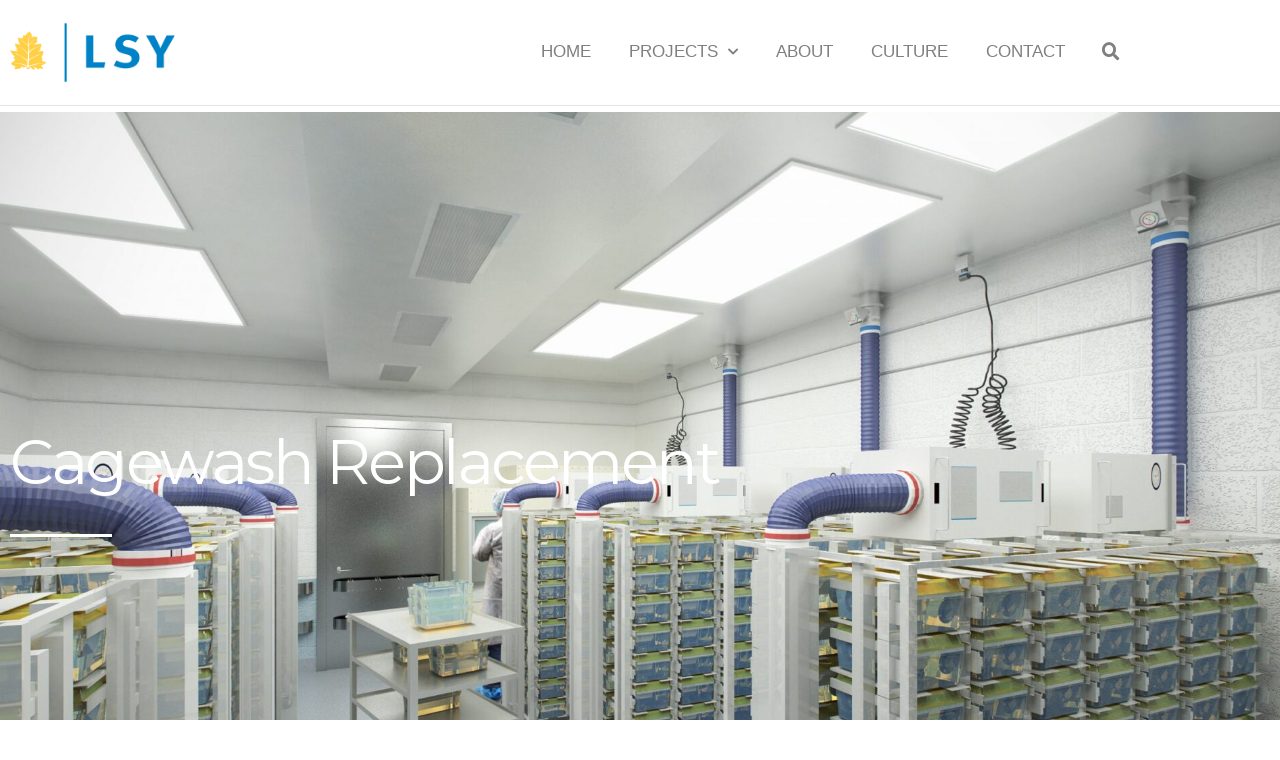

--- FILE ---
content_type: text/css
request_url: https://lsyarchitects.com/wp-content/uploads/elementor/css/post-6.css?ver=1769742548
body_size: 284
content:
.elementor-kit-6{--e-global-color-primary:#037BBE;--e-global-color-secondary:#54595F;--e-global-color-text:#000000;--e-global-color-accent:#FECB47;--e-global-color-89b2735:#7F7F7F;--e-global-color-0a68753:#037BBE;--e-global-color-5d7e5ce:#E5E5E5;--e-global-color-e6a3847:#B2B2B2;--e-global-typography-primary-font-family:"Montserrat";--e-global-typography-primary-font-weight:600;--e-global-typography-secondary-font-family:"Montserrat";--e-global-typography-secondary-font-weight:400;--e-global-typography-text-font-family:"Roboto";--e-global-typography-text-font-weight:400;--e-global-typography-accent-font-family:"Roboto";--e-global-typography-accent-font-weight:500;color:#363636;font-family:"Montserrat", Sans-serif;font-size:17px;font-weight:400;line-height:1.7em;letter-spacing:0px;}.elementor-kit-6 e-page-transition{background-color:#FFBC7D;}.elementor-kit-6 a{color:#037BBE;font-weight:600;}.elementor-kit-6 a:hover{color:#000000;font-weight:600;}.elementor-kit-6 h1{color:#FFFFFF;font-family:"Montserrat", Sans-serif;font-size:68px;font-weight:400;text-transform:uppercase;line-height:1.4em;letter-spacing:-0.6px;}.elementor-kit-6 h2{color:var( --e-global-color-primary );font-size:54px;font-weight:normal;line-height:1.5em;letter-spacing:-0.5px;}.elementor-kit-6 h3{color:var( --e-global-color-text );font-size:34px;font-weight:400;line-height:1.5em;letter-spacing:-0.3px;}.elementor-kit-6 h4{color:#FFFFFF;font-family:"Montserrat", Sans-serif;font-size:70px;font-weight:300;line-height:1.5em;}.elementor-section.elementor-section-boxed > .elementor-container{max-width:1140px;}.e-con{--container-max-width:1140px;}.elementor-widget:not(:last-child){margin-block-end:20px;}.elementor-element{--widgets-spacing:20px 20px;--widgets-spacing-row:20px;--widgets-spacing-column:20px;}{}h1.entry-title{display:var(--page-title-display);}.elementor-lightbox{background-color:#303030DB;}@media(max-width:1024px){.elementor-kit-6 h2{line-height:1.2em;}.elementor-section.elementor-section-boxed > .elementor-container{max-width:1024px;}.e-con{--container-max-width:1024px;}}@media(max-width:767px){.elementor-kit-6 h3{line-height:1em;}.elementor-section.elementor-section-boxed > .elementor-container{max-width:767px;}.e-con{--container-max-width:767px;}}

--- FILE ---
content_type: text/css
request_url: https://lsyarchitects.com/wp-content/uploads/elementor/css/post-31.css?ver=1769742548
body_size: 1740
content:
.elementor-31 .elementor-element.elementor-element-34aa8ae:not(.elementor-motion-effects-element-type-background), .elementor-31 .elementor-element.elementor-element-34aa8ae > .elementor-motion-effects-container > .elementor-motion-effects-layer{background-color:#FFFFFF;}.elementor-31 .elementor-element.elementor-element-34aa8ae > .elementor-container{min-height:95px;}.elementor-31 .elementor-element.elementor-element-34aa8ae{border-style:solid;border-width:0px 0px 1px 0px;border-color:var( --e-global-color-5d7e5ce );transition:background 0.3s, border 0.3s, border-radius 0.3s, box-shadow 0.3s;padding:5px 0px 5px 0px;}.elementor-31 .elementor-element.elementor-element-34aa8ae > .elementor-background-overlay{transition:background 0.3s, border-radius 0.3s, opacity 0.3s;}.elementor-31 .elementor-element.elementor-element-b23d1a7 > .elementor-widget-container{padding:2px 0px 2px 0px;}.elementor-31 .elementor-element.elementor-element-b23d1a7{text-align:start;}.elementor-31 .elementor-element.elementor-element-b23d1a7 img{width:165px;}.elementor-bc-flex-widget .elementor-31 .elementor-element.elementor-element-d786933.elementor-column .elementor-widget-wrap{align-items:center;}.elementor-31 .elementor-element.elementor-element-d786933.elementor-column.elementor-element[data-element_type="column"] > .elementor-widget-wrap.elementor-element-populated{align-content:center;align-items:center;}.elementor-31 .elementor-element.elementor-element-d786933 > .elementor-element-populated{padding:0px 15px 0px 0px;}.elementor-31 .elementor-element.elementor-element-a1ca6be{width:var( --container-widget-width, 118.33% );max-width:118.33%;--container-widget-width:118.33%;--container-widget-flex-grow:0;--e-nav-menu-horizontal-menu-item-margin:calc( 24px / 2 );--nav-menu-icon-size:15px;}.elementor-31 .elementor-element.elementor-element-a1ca6be > .elementor-widget-container{margin:-2px 0px 0px 0px;padding:0px 0px 0px 0px;}.elementor-31 .elementor-element.elementor-element-a1ca6be .elementor-menu-toggle{margin-left:auto;background-color:#FFFFFF;}.elementor-31 .elementor-element.elementor-element-a1ca6be .elementor-nav-menu .elementor-item{font-family:"Montserrat", Sans-serif;font-size:17px;font-weight:500;text-transform:uppercase;}.elementor-31 .elementor-element.elementor-element-a1ca6be .elementor-nav-menu--main .elementor-item{color:var( --e-global-color-89b2735 );fill:var( --e-global-color-89b2735 );padding-left:7px;padding-right:7px;padding-top:16px;padding-bottom:16px;}.elementor-31 .elementor-element.elementor-element-a1ca6be .elementor-nav-menu--main .elementor-item:hover,
					.elementor-31 .elementor-element.elementor-element-a1ca6be .elementor-nav-menu--main .elementor-item.elementor-item-active,
					.elementor-31 .elementor-element.elementor-element-a1ca6be .elementor-nav-menu--main .elementor-item.highlighted,
					.elementor-31 .elementor-element.elementor-element-a1ca6be .elementor-nav-menu--main .elementor-item:focus{color:#037BBE;fill:#037BBE;}.elementor-31 .elementor-element.elementor-element-a1ca6be .elementor-nav-menu--main:not(.e--pointer-framed) .elementor-item:before,
					.elementor-31 .elementor-element.elementor-element-a1ca6be .elementor-nav-menu--main:not(.e--pointer-framed) .elementor-item:after{background-color:var( --e-global-color-0a68753 );}.elementor-31 .elementor-element.elementor-element-a1ca6be .e--pointer-framed .elementor-item:before,
					.elementor-31 .elementor-element.elementor-element-a1ca6be .e--pointer-framed .elementor-item:after{border-color:var( --e-global-color-0a68753 );}.elementor-31 .elementor-element.elementor-element-a1ca6be .e--pointer-framed .elementor-item:before{border-width:2px;}.elementor-31 .elementor-element.elementor-element-a1ca6be .e--pointer-framed.e--animation-draw .elementor-item:before{border-width:0 0 2px 2px;}.elementor-31 .elementor-element.elementor-element-a1ca6be .e--pointer-framed.e--animation-draw .elementor-item:after{border-width:2px 2px 0 0;}.elementor-31 .elementor-element.elementor-element-a1ca6be .e--pointer-framed.e--animation-corners .elementor-item:before{border-width:2px 0 0 2px;}.elementor-31 .elementor-element.elementor-element-a1ca6be .e--pointer-framed.e--animation-corners .elementor-item:after{border-width:0 2px 2px 0;}.elementor-31 .elementor-element.elementor-element-a1ca6be .e--pointer-underline .elementor-item:after,
					 .elementor-31 .elementor-element.elementor-element-a1ca6be .e--pointer-overline .elementor-item:before,
					 .elementor-31 .elementor-element.elementor-element-a1ca6be .e--pointer-double-line .elementor-item:before,
					 .elementor-31 .elementor-element.elementor-element-a1ca6be .e--pointer-double-line .elementor-item:after{height:2px;}.elementor-31 .elementor-element.elementor-element-a1ca6be .elementor-nav-menu--main:not(.elementor-nav-menu--layout-horizontal) .elementor-nav-menu > li:not(:last-child){margin-bottom:24px;}.elementor-31 .elementor-element.elementor-element-a1ca6be .elementor-nav-menu--dropdown a, .elementor-31 .elementor-element.elementor-element-a1ca6be .elementor-menu-toggle{color:#FFFFFF;fill:#FFFFFF;}.elementor-31 .elementor-element.elementor-element-a1ca6be .elementor-nav-menu--dropdown{background-color:var( --e-global-color-primary );border-style:none;border-radius:0px 0px 0px 0px;}.elementor-31 .elementor-element.elementor-element-a1ca6be .elementor-nav-menu--dropdown a:hover,
					.elementor-31 .elementor-element.elementor-element-a1ca6be .elementor-nav-menu--dropdown a:focus,
					.elementor-31 .elementor-element.elementor-element-a1ca6be .elementor-nav-menu--dropdown a.elementor-item-active,
					.elementor-31 .elementor-element.elementor-element-a1ca6be .elementor-nav-menu--dropdown a.highlighted,
					.elementor-31 .elementor-element.elementor-element-a1ca6be .elementor-menu-toggle:hover,
					.elementor-31 .elementor-element.elementor-element-a1ca6be .elementor-menu-toggle:focus{color:var( --e-global-color-primary );}.elementor-31 .elementor-element.elementor-element-a1ca6be .elementor-nav-menu--dropdown a:hover,
					.elementor-31 .elementor-element.elementor-element-a1ca6be .elementor-nav-menu--dropdown a:focus,
					.elementor-31 .elementor-element.elementor-element-a1ca6be .elementor-nav-menu--dropdown a.elementor-item-active,
					.elementor-31 .elementor-element.elementor-element-a1ca6be .elementor-nav-menu--dropdown a.highlighted{background-color:#E9E9E9;}.elementor-31 .elementor-element.elementor-element-a1ca6be .elementor-nav-menu--dropdown .elementor-item, .elementor-31 .elementor-element.elementor-element-a1ca6be .elementor-nav-menu--dropdown  .elementor-sub-item{font-size:15px;font-weight:500;letter-spacing:-0.1px;}.elementor-31 .elementor-element.elementor-element-a1ca6be .elementor-nav-menu--dropdown li:first-child a{border-top-left-radius:0px;border-top-right-radius:0px;}.elementor-31 .elementor-element.elementor-element-a1ca6be .elementor-nav-menu--dropdown li:last-child a{border-bottom-right-radius:0px;border-bottom-left-radius:0px;}.elementor-31 .elementor-element.elementor-element-a1ca6be .elementor-nav-menu--dropdown a{padding-left:6px;padding-right:6px;padding-top:5px;padding-bottom:5px;}.elementor-31 .elementor-element.elementor-element-a1ca6be .elementor-nav-menu--main > .elementor-nav-menu > li > .elementor-nav-menu--dropdown, .elementor-31 .elementor-element.elementor-element-a1ca6be .elementor-nav-menu__container.elementor-nav-menu--dropdown{margin-top:-2px !important;}.elementor-31 .elementor-element.elementor-element-a1ca6be div.elementor-menu-toggle{color:var( --e-global-color-primary );}.elementor-31 .elementor-element.elementor-element-a1ca6be div.elementor-menu-toggle svg{fill:var( --e-global-color-primary );}.elementor-31 .elementor-element.elementor-element-a1ca6be div.elementor-menu-toggle:hover, .elementor-31 .elementor-element.elementor-element-a1ca6be div.elementor-menu-toggle:focus{color:var( --e-global-color-primary );}.elementor-31 .elementor-element.elementor-element-a1ca6be div.elementor-menu-toggle:hover svg, .elementor-31 .elementor-element.elementor-element-a1ca6be div.elementor-menu-toggle:focus svg{fill:var( --e-global-color-primary );}.elementor-31 .elementor-element.elementor-element-a1ca6be .elementor-menu-toggle:hover, .elementor-31 .elementor-element.elementor-element-a1ca6be .elementor-menu-toggle:focus{background-color:#FFFFFF;}.elementor-bc-flex-widget .elementor-31 .elementor-element.elementor-element-8251f4a.elementor-column .elementor-widget-wrap{align-items:center;}.elementor-31 .elementor-element.elementor-element-8251f4a.elementor-column.elementor-element[data-element_type="column"] > .elementor-widget-wrap.elementor-element-populated{align-content:center;align-items:center;}.elementor-31 .elementor-element.elementor-element-8251f4a > .elementor-element-populated{padding:5px 5px 5px 5px;}.elementor-31 .elementor-element.elementor-element-456be29 > .elementor-widget-container{margin:-4px 0px 0px 0px;}.elementor-31 .elementor-element.elementor-element-456be29 .elementor-search-form{text-align:end;}.elementor-31 .elementor-element.elementor-element-456be29 .elementor-search-form__toggle{--e-search-form-toggle-size:32px;--e-search-form-toggle-color:var( --e-global-color-89b2735 );--e-search-form-toggle-background-color:#02010100;}.elementor-31 .elementor-element.elementor-element-456be29.elementor-search-form--skin-full_screen .elementor-search-form__container{background-color:#037BBEDE;}.elementor-31 .elementor-element.elementor-element-456be29 input[type="search"].elementor-search-form__input{font-family:"Montserrat", Sans-serif;font-size:40px;font-weight:300;}.elementor-31 .elementor-element.elementor-element-456be29 .elementor-search-form__input,
					.elementor-31 .elementor-element.elementor-element-456be29 .elementor-search-form__icon,
					.elementor-31 .elementor-element.elementor-element-456be29 .elementor-lightbox .dialog-lightbox-close-button,
					.elementor-31 .elementor-element.elementor-element-456be29 .elementor-lightbox .dialog-lightbox-close-button:hover,
					.elementor-31 .elementor-element.elementor-element-456be29.elementor-search-form--skin-full_screen input[type="search"].elementor-search-form__input{color:#FFFFFF;fill:#FFFFFF;}.elementor-31 .elementor-element.elementor-element-456be29:not(.elementor-search-form--skin-full_screen) .elementor-search-form__container{border-radius:0px;}.elementor-31 .elementor-element.elementor-element-456be29.elementor-search-form--skin-full_screen input[type="search"].elementor-search-form__input{border-radius:0px;}.elementor-theme-builder-content-area{height:400px;}.elementor-location-header:before, .elementor-location-footer:before{content:"";display:table;clear:both;}@media(max-width:1024px){.elementor-31 .elementor-element.elementor-element-34aa8ae{padding:0px 0px 0px 0px;}.elementor-bc-flex-widget .elementor-31 .elementor-element.elementor-element-d786933.elementor-column .elementor-widget-wrap{align-items:center;}.elementor-31 .elementor-element.elementor-element-d786933.elementor-column.elementor-element[data-element_type="column"] > .elementor-widget-wrap.elementor-element-populated{align-content:center;align-items:center;}.elementor-31 .elementor-element.elementor-element-d786933 > .elementor-element-populated{padding:0px 0px 0px 0px;}.elementor-31 .elementor-element.elementor-element-a1ca6be .elementor-nav-menu .elementor-item{letter-spacing:-0.5px;}.elementor-31 .elementor-element.elementor-element-a1ca6be .elementor-nav-menu--main .elementor-item{padding-left:0px;padding-right:0px;}.elementor-31 .elementor-element.elementor-element-a1ca6be .elementor-nav-menu--dropdown a{padding-top:3px;padding-bottom:3px;}.elementor-31 .elementor-element.elementor-element-8251f4a > .elementor-element-populated{padding:0px 7px 0px 0px;}}@media(max-width:767px){.elementor-31 .elementor-element.elementor-element-34aa8ae > .elementor-container{min-height:75px;}.elementor-31 .elementor-element.elementor-element-34aa8ae{margin-top:0px;margin-bottom:0px;}.elementor-31 .elementor-element.elementor-element-a2dc11a{width:50%;}.elementor-31 .elementor-element.elementor-element-b23d1a7 img{width:134px;}.elementor-31 .elementor-element.elementor-element-d786933{width:37%;}.elementor-31 .elementor-element.elementor-element-d786933 > .elementor-element-populated{padding:0px 0px 0px 0px;}.elementor-31 .elementor-element.elementor-element-a1ca6be .elementor-nav-menu--dropdown .elementor-item, .elementor-31 .elementor-element.elementor-element-a1ca6be .elementor-nav-menu--dropdown  .elementor-sub-item{font-size:18px;}.elementor-31 .elementor-element.elementor-element-a1ca6be .elementor-nav-menu--dropdown a{padding-left:10px;padding-right:10px;padding-top:5px;padding-bottom:5px;}.elementor-31 .elementor-element.elementor-element-a1ca6be .elementor-nav-menu--main > .elementor-nav-menu > li > .elementor-nav-menu--dropdown, .elementor-31 .elementor-element.elementor-element-a1ca6be .elementor-nav-menu__container.elementor-nav-menu--dropdown{margin-top:18px !important;}.elementor-31 .elementor-element.elementor-element-a1ca6be{--nav-menu-icon-size:26px;}.elementor-31 .elementor-element.elementor-element-a1ca6be .elementor-menu-toggle{border-width:0px;border-radius:0px;}.elementor-31 .elementor-element.elementor-element-8251f4a{width:12%;}.elementor-31 .elementor-element.elementor-element-456be29 > .elementor-widget-container{margin:-2px 0px 0px 0px;}}@media(min-width:768px){.elementor-31 .elementor-element.elementor-element-a2dc11a{width:20.133%;}.elementor-31 .elementor-element.elementor-element-d786933{width:75.255%;}.elementor-31 .elementor-element.elementor-element-8251f4a{width:3.916%;}}@media(max-width:1024px) and (min-width:768px){.elementor-31 .elementor-element.elementor-element-a2dc11a{width:20%;}.elementor-31 .elementor-element.elementor-element-d786933{width:74%;}.elementor-31 .elementor-element.elementor-element-8251f4a{width:6%;}}/* Start custom CSS for section, class: .elementor-element-34aa8ae */header.sticky-header {
    --header-height: 22px;
    --opacity: 1.00;
    --shrink-me: 2.50;
    --sticky-background-color: #ffffff;
    --transition: .5s ease-in-out;
    transition: background-color var(--transition),
                background-image var(--transition),
                backdrop-filter var(--transition),
                opacity var(--transition);
}
header.sticky-header.elementor-sticky--effects {
    background-color: var(--sticky-background-color) !important;
    background-image: none !important;
    opacity: var(--opacity) !important;
    -webkit-backdrop-filter: blur(10px);
    backdrop-filter: blur(10px);
}
header.sticky-header > .elementor-container {
    transition: min-height var(--transition);
}
header.sticky-header.elementor-sticky--effects > .elementor-container {
    min-height: calc(var(--header-height) * var(--shrink-me))!important;
    height: calc(var(--header-height) * var(--shrink-me));
}
header.sticky-header .elementor-nav-menu .elementor-item {
    transition: padding var(--transition);
}
header.sticky-header.elementor-sticky--effects .elementor-nav-menu .elementor-item {
    padding-bottom: 10px!important;
    padding-top: 10px!important;
}
header.sticky-header > .elementor-container .logo img {
    transition: max-width var(--transition);
}
header.sticky-header.elementor-sticky--effects .logo img {
    max-width: calc(100% * var(--shrink-me));
}/* End custom CSS */

--- FILE ---
content_type: text/css
request_url: https://lsyarchitects.com/wp-content/uploads/elementor/css/post-54.css?ver=1769742548
body_size: 1257
content:
.elementor-54 .elementor-element.elementor-element-6e25fca:not(.elementor-motion-effects-element-type-background), .elementor-54 .elementor-element.elementor-element-6e25fca > .elementor-motion-effects-container > .elementor-motion-effects-layer{background-color:var( --e-global-color-5d7e5ce );}.elementor-54 .elementor-element.elementor-element-6e25fca{transition:background 0.3s, border 0.3s, border-radius 0.3s, box-shadow 0.3s;padding:65px 0px 0px 0px;}.elementor-54 .elementor-element.elementor-element-6e25fca > .elementor-background-overlay{transition:background 0.3s, border-radius 0.3s, opacity 0.3s;}.elementor-54 .elementor-element.elementor-element-8b56139 > .elementor-widget-wrap > .elementor-widget:not(.elementor-widget__width-auto):not(.elementor-widget__width-initial):not(:last-child):not(.elementor-absolute){margin-block-end:20px;}.elementor-54 .elementor-element.elementor-element-8155aa1{font-family:"Montserrat", Sans-serif;font-size:56px;font-weight:300;line-height:40px;letter-spacing:-2.5px;color:var( --e-global-color-0a68753 );}.elementor-54 .elementor-element.elementor-element-834bf43{--divider-border-style:solid;--divider-color:#000;--divider-border-width:2px;}.elementor-54 .elementor-element.elementor-element-834bf43 .elementor-divider-separator{width:104px;}.elementor-54 .elementor-element.elementor-element-834bf43 .elementor-divider{padding-block-start:15px;padding-block-end:15px;}.elementor-54 .elementor-element.elementor-element-e7f7f6b{font-family:"Montserrat", Sans-serif;font-weight:400;}.elementor-54 .elementor-element.elementor-element-5c2397a{--divider-border-style:solid;--divider-color:#FFFFFF;--divider-border-width:1px;}.elementor-54 .elementor-element.elementor-element-5c2397a > .elementor-widget-container{padding:22px 0px 22px 0px;}.elementor-54 .elementor-element.elementor-element-5c2397a .elementor-divider-separator{width:100%;}.elementor-54 .elementor-element.elementor-element-5c2397a .elementor-divider{padding-block-start:15px;padding-block-end:15px;}.elementor-54 .elementor-element.elementor-element-816762a:not(.elementor-motion-effects-element-type-background), .elementor-54 .elementor-element.elementor-element-816762a > .elementor-motion-effects-container > .elementor-motion-effects-layer{background-color:var( --e-global-color-5d7e5ce );}.elementor-54 .elementor-element.elementor-element-816762a{transition:background 0.3s, border 0.3s, border-radius 0.3s, box-shadow 0.3s;padding:0px 0px 35px 0px;}.elementor-54 .elementor-element.elementor-element-816762a > .elementor-background-overlay{transition:background 0.3s, border-radius 0.3s, opacity 0.3s;}.elementor-54 .elementor-element.elementor-element-c635988{text-align:start;}.elementor-54 .elementor-element.elementor-element-c635988 img{width:165px;}.elementor-54 .elementor-element.elementor-element-3e83b92 > .elementor-widget-wrap > .elementor-widget:not(.elementor-widget__width-auto):not(.elementor-widget__width-initial):not(:last-child):not(.elementor-absolute){margin-block-end:29px;}.elementor-54 .elementor-element.elementor-element-1939811 > .elementor-element-populated{margin:0px 0px 0px 0px;--e-column-margin-right:0px;--e-column-margin-left:0px;padding:9px 0px 0px 10px;}.elementor-54 .elementor-element.elementor-element-90b69d9 .elementor-menu-toggle{margin-right:auto;background-color:#02010100;}.elementor-54 .elementor-element.elementor-element-90b69d9 .elementor-nav-menu--main .elementor-item{color:var( --e-global-color-89b2735 );fill:var( --e-global-color-89b2735 );padding-left:0px;padding-right:0px;padding-top:4px;padding-bottom:4px;}.elementor-54 .elementor-element.elementor-element-90b69d9 .elementor-nav-menu--main .elementor-item:hover,
					.elementor-54 .elementor-element.elementor-element-90b69d9 .elementor-nav-menu--main .elementor-item.elementor-item-active,
					.elementor-54 .elementor-element.elementor-element-90b69d9 .elementor-nav-menu--main .elementor-item.highlighted,
					.elementor-54 .elementor-element.elementor-element-90b69d9 .elementor-nav-menu--main .elementor-item:focus{color:var( --e-global-color-primary );fill:var( --e-global-color-primary );}.elementor-54 .elementor-element.elementor-element-90b69d9 .e--pointer-framed .elementor-item:before{border-width:0px;}.elementor-54 .elementor-element.elementor-element-90b69d9 .e--pointer-framed.e--animation-draw .elementor-item:before{border-width:0 0 0px 0px;}.elementor-54 .elementor-element.elementor-element-90b69d9 .e--pointer-framed.e--animation-draw .elementor-item:after{border-width:0px 0px 0 0;}.elementor-54 .elementor-element.elementor-element-90b69d9 .e--pointer-framed.e--animation-corners .elementor-item:before{border-width:0px 0 0 0px;}.elementor-54 .elementor-element.elementor-element-90b69d9 .e--pointer-framed.e--animation-corners .elementor-item:after{border-width:0 0px 0px 0;}.elementor-54 .elementor-element.elementor-element-90b69d9 .e--pointer-underline .elementor-item:after,
					 .elementor-54 .elementor-element.elementor-element-90b69d9 .e--pointer-overline .elementor-item:before,
					 .elementor-54 .elementor-element.elementor-element-90b69d9 .e--pointer-double-line .elementor-item:before,
					 .elementor-54 .elementor-element.elementor-element-90b69d9 .e--pointer-double-line .elementor-item:after{height:0px;}.elementor-54 .elementor-element.elementor-element-90b69d9 .elementor-nav-menu--dropdown a, .elementor-54 .elementor-element.elementor-element-90b69d9 .elementor-menu-toggle{color:#FFFFFF;fill:#FFFFFF;}.elementor-54 .elementor-element.elementor-element-90b69d9 .elementor-nav-menu--dropdown{background-color:var( --e-global-color-primary );}.elementor-54 .elementor-element.elementor-element-90b69d9 .elementor-nav-menu--dropdown a:hover,
					.elementor-54 .elementor-element.elementor-element-90b69d9 .elementor-nav-menu--dropdown a:focus,
					.elementor-54 .elementor-element.elementor-element-90b69d9 .elementor-nav-menu--dropdown a.elementor-item-active,
					.elementor-54 .elementor-element.elementor-element-90b69d9 .elementor-nav-menu--dropdown a.highlighted,
					.elementor-54 .elementor-element.elementor-element-90b69d9 .elementor-menu-toggle:hover,
					.elementor-54 .elementor-element.elementor-element-90b69d9 .elementor-menu-toggle:focus{color:var( --e-global-color-primary );}.elementor-54 .elementor-element.elementor-element-90b69d9 .elementor-nav-menu--dropdown a:hover,
					.elementor-54 .elementor-element.elementor-element-90b69d9 .elementor-nav-menu--dropdown a:focus,
					.elementor-54 .elementor-element.elementor-element-90b69d9 .elementor-nav-menu--dropdown a.elementor-item-active,
					.elementor-54 .elementor-element.elementor-element-90b69d9 .elementor-nav-menu--dropdown a.highlighted{background-color:#FFFFFF;}.elementor-54 .elementor-element.elementor-element-90b69d9 .elementor-nav-menu--dropdown .elementor-item, .elementor-54 .elementor-element.elementor-element-90b69d9 .elementor-nav-menu--dropdown  .elementor-sub-item{font-weight:500;}.elementor-54 .elementor-element.elementor-element-90b69d9 .elementor-nav-menu--dropdown a{padding-left:0px;padding-right:0px;padding-top:5px;padding-bottom:5px;}.elementor-54 .elementor-element.elementor-element-90b69d9 .elementor-nav-menu--main > .elementor-nav-menu > li > .elementor-nav-menu--dropdown, .elementor-54 .elementor-element.elementor-element-90b69d9 .elementor-nav-menu__container.elementor-nav-menu--dropdown{margin-top:-30px !important;}.elementor-54 .elementor-element.elementor-element-90b69d9 div.elementor-menu-toggle{color:var( --e-global-color-primary );}.elementor-54 .elementor-element.elementor-element-90b69d9 div.elementor-menu-toggle svg{fill:var( --e-global-color-primary );}.elementor-54 .elementor-element.elementor-element-90b69d9 div.elementor-menu-toggle:hover, .elementor-54 .elementor-element.elementor-element-90b69d9 div.elementor-menu-toggle:focus{color:var( --e-global-color-text );}.elementor-54 .elementor-element.elementor-element-90b69d9 div.elementor-menu-toggle:hover svg, .elementor-54 .elementor-element.elementor-element-90b69d9 div.elementor-menu-toggle:focus svg{fill:var( --e-global-color-text );}.elementor-54 .elementor-element.elementor-element-90b69d9 .elementor-menu-toggle:hover, .elementor-54 .elementor-element.elementor-element-90b69d9 .elementor-menu-toggle:focus{background-color:#02010100;}.elementor-54 .elementor-element.elementor-element-90b69d9{--nav-menu-icon-size:15px;}.elementor-54 .elementor-element.elementor-element-fafbdd2:not(.elementor-motion-effects-element-type-background), .elementor-54 .elementor-element.elementor-element-fafbdd2 > .elementor-motion-effects-container > .elementor-motion-effects-layer{background-color:var( --e-global-color-5d7e5ce );}.elementor-54 .elementor-element.elementor-element-fafbdd2{transition:background 0.3s, border 0.3s, border-radius 0.3s, box-shadow 0.3s;padding:0px 0px 84px 0px;}.elementor-54 .elementor-element.elementor-element-fafbdd2 > .elementor-background-overlay{transition:background 0.3s, border-radius 0.3s, opacity 0.3s;}.elementor-54 .elementor-element.elementor-element-d2b0b77 > .elementor-element-populated{padding:15px 5px 0px 10px;}.elementor-54 .elementor-element.elementor-element-5b7b4db > .elementor-widget-wrap > .elementor-widget:not(.elementor-widget__width-auto):not(.elementor-widget__width-initial):not(:last-child):not(.elementor-absolute){margin-block-end:29px;}.elementor-54 .elementor-element.elementor-element-24fd5f8{--grid-template-columns:repeat(0, auto);--icon-size:20px;--grid-column-gap:22px;--grid-row-gap:0px;}.elementor-54 .elementor-element.elementor-element-24fd5f8 .elementor-widget-container{text-align:left;}.elementor-54 .elementor-element.elementor-element-24fd5f8 .elementor-social-icon{background-color:var( --e-global-color-primary );--icon-padding:0.5em;}.elementor-54 .elementor-element.elementor-element-24fd5f8 .elementor-social-icon:hover{background-color:var( --e-global-color-text );}.elementor-theme-builder-content-area{height:400px;}.elementor-location-header:before, .elementor-location-footer:before{content:"";display:table;clear:both;}@media(max-width:1024px){.elementor-54 .elementor-element.elementor-element-6e25fca{padding:35px 0px 0px 0px;}.elementor-54 .elementor-element.elementor-element-5c2397a > .elementor-widget-container{padding:0px 0px 10px 0px;}.elementor-54 .elementor-element.elementor-element-816762a{padding:0px 0px 20px 0px;}.elementor-54 .elementor-element.elementor-element-c635988 img{width:134px;}.elementor-54 .elementor-element.elementor-element-fafbdd2{padding:0px 0px 40px 0px;}.elementor-54 .elementor-element.elementor-element-d2b0b77 > .elementor-element-populated{padding:15px 0px 0px 10px;}.elementor-54 .elementor-element.elementor-element-24fd5f8{--grid-column-gap:10px;}}@media(max-width:767px){.elementor-54 .elementor-element.elementor-element-6e25fca{padding:25px 0px 0px 0px;}.elementor-54 .elementor-element.elementor-element-8b56139 > .elementor-widget-wrap > .elementor-widget:not(.elementor-widget__width-auto):not(.elementor-widget__width-initial):not(:last-child):not(.elementor-absolute){margin-block-end:5px;}.elementor-54 .elementor-element.elementor-element-8155aa1{font-size:40px;line-height:1em;}.elementor-54 .elementor-element.elementor-element-816762a{padding:0px 0px 8px 0px;}.elementor-54 .elementor-element.elementor-element-1939811 > .elementor-element-populated{margin:0px 0px 0px 4px;--e-column-margin-right:0px;--e-column-margin-left:4px;padding:0px 0px 0px 0px;}.elementor-54 .elementor-element.elementor-element-90b69d9 > .elementor-widget-container{margin:0px 0px 0px 0px;padding:0px 0px 0px 0px;}.elementor-54 .elementor-element.elementor-element-90b69d9 .elementor-nav-menu--dropdown .elementor-item, .elementor-54 .elementor-element.elementor-element-90b69d9 .elementor-nav-menu--dropdown  .elementor-sub-item{font-size:18px;}.elementor-54 .elementor-element.elementor-element-90b69d9 .elementor-nav-menu--dropdown a{padding-left:10px;padding-right:10px;padding-top:5px;padding-bottom:5px;}.elementor-54 .elementor-element.elementor-element-90b69d9 .elementor-nav-menu--main > .elementor-nav-menu > li > .elementor-nav-menu--dropdown, .elementor-54 .elementor-element.elementor-element-90b69d9 .elementor-nav-menu__container.elementor-nav-menu--dropdown{margin-top:1px !important;}.elementor-54 .elementor-element.elementor-element-90b69d9{--nav-menu-icon-size:24px;}}@media(min-width:768px){.elementor-54 .elementor-element.elementor-element-8b56139{width:100%;}.elementor-54 .elementor-element.elementor-element-6276282{width:50%;}.elementor-54 .elementor-element.elementor-element-3e83b92{width:25%;}.elementor-54 .elementor-element.elementor-element-1939811{width:24.664%;}.elementor-54 .elementor-element.elementor-element-d2b0b77{width:50%;}.elementor-54 .elementor-element.elementor-element-5b7b4db{width:24.775%;}.elementor-54 .elementor-element.elementor-element-2c1a6f5{width:24.889%;}}@media(max-width:1024px) and (min-width:768px){.elementor-54 .elementor-element.elementor-element-6276282{width:25%;}.elementor-54 .elementor-element.elementor-element-3e83b92{width:37.5%;}.elementor-54 .elementor-element.elementor-element-1939811{width:37.5%;}.elementor-54 .elementor-element.elementor-element-d2b0b77{width:62.5%;}.elementor-54 .elementor-element.elementor-element-5b7b4db{width:33%;}.elementor-54 .elementor-element.elementor-element-2c1a6f5{width:2%;}}

--- FILE ---
content_type: text/css
request_url: https://lsyarchitects.com/wp-content/uploads/elementor/css/post-135.css?ver=1769742549
body_size: 917
content:
.elementor-135 .elementor-element.elementor-element-76c01916:not(.elementor-motion-effects-element-type-background), .elementor-135 .elementor-element.elementor-element-76c01916 > .elementor-motion-effects-container > .elementor-motion-effects-layer{background-color:#047BBE;background-position:center center;background-repeat:no-repeat;background-size:cover;}.elementor-135 .elementor-element.elementor-element-76c01916 > .elementor-background-overlay{background-color:transparent;background-image:linear-gradient(165deg, var( --e-global-color-primary ) 0%, #037BBE00 100%);opacity:1;transition:background 0.3s, border-radius 0.3s, opacity 0.3s;}.elementor-135 .elementor-element.elementor-element-76c01916 > .elementor-container{max-width:1142px;min-height:752px;}.elementor-135 .elementor-element.elementor-element-76c01916{transition:background 0.3s, border 0.3s, border-radius 0.3s, box-shadow 0.3s;}.elementor-135 .elementor-element.elementor-element-72920d87{text-align:start;}.elementor-135 .elementor-element.elementor-element-72920d87 .elementor-heading-title{font-family:"Montserrat", Sans-serif;font-size:62px;font-weight:400;text-transform:none;line-height:1.2em;letter-spacing:-2.5px;color:#ffffff;}.elementor-135 .elementor-element.elementor-element-8072284{--divider-border-style:solid;--divider-color:#FFFFFF;--divider-border-width:3px;}.elementor-135 .elementor-element.elementor-element-8072284 .elementor-divider-separator{width:102px;}.elementor-135 .elementor-element.elementor-element-8072284 .elementor-divider{padding-block-start:15px;padding-block-end:15px;}.elementor-135 .elementor-element.elementor-element-4afcd46f > .elementor-container{max-width:1142px;}.elementor-135 .elementor-element.elementor-element-4afcd46f{margin-top:0px;margin-bottom:0px;padding:60px 0px 40px 0px;}.elementor-135 .elementor-element.elementor-element-3ca798fe > .elementor-widget-wrap > .elementor-widget:not(.elementor-widget__width-auto):not(.elementor-widget__width-initial):not(:last-child):not(.elementor-absolute){margin-block-end:0px;}.elementor-135 .elementor-element.elementor-element-3ca798fe > .elementor-element-populated{border-style:none;margin:0px 0px 0px 0px;--e-column-margin-right:0px;--e-column-margin-left:0px;padding:0px 20px 0px 10px;}.elementor-135 .elementor-element.elementor-element-6393e1a5 > .elementor-widget-container{padding:0px 50px 35px 0px;}.elementor-135 .elementor-element.elementor-element-6393e1a5{color:#444444;font-family:"Montserrat", Sans-serif;font-size:18px;font-weight:700;line-height:2em;}.elementor-135 .elementor-element.elementor-element-0558d57 > .elementor-widget-container{padding:0px 0px 5px 0px;}.elementor-135 .elementor-element.elementor-element-19428f3 > .elementor-widget-container{padding:0px 0px 45px 0px;}.elementor-135 .elementor-element.elementor-element-743a366 > .elementor-widget-container{margin:0px 0px 40px 0px;}.elementor-135 .elementor-element.elementor-element-743a366 .elementor-icon-list-icon{width:14px;}.elementor-135 .elementor-element.elementor-element-743a366 .elementor-icon-list-icon i{font-size:14px;}.elementor-135 .elementor-element.elementor-element-743a366 .elementor-icon-list-icon svg{--e-icon-list-icon-size:14px;}.elementor-135 .elementor-element.elementor-element-743a366 .elementor-icon-list-item{font-weight:700;}.elementor-135 .elementor-element.elementor-element-641d1fa > .elementor-widget-wrap > .elementor-widget:not(.elementor-widget__width-auto):not(.elementor-widget__width-initial):not(:last-child):not(.elementor-absolute){margin-block-end:20px;}.elementor-135 .elementor-element.elementor-element-641d1fa > .elementor-element-populated{margin:0px 0px 0px 0px;--e-column-margin-right:0px;--e-column-margin-left:0px;padding:5px 50px 0px 50px;}.elementor-135 .elementor-element.elementor-element-9f6971b .e-gallery-item:hover .elementor-gallery-item__overlay, .elementor-135 .elementor-element.elementor-element-9f6971b .e-gallery-item:focus .elementor-gallery-item__overlay{background-color:#037BBE61;}.elementor-135 .elementor-element.elementor-element-9f6971b > .elementor-widget-container{padding:0px 0px 0px 0px;}.elementor-135 .elementor-element.elementor-element-9f6971b{--image-transition-duration:800ms;--overlay-transition-duration:800ms;--content-text-align:center;--content-padding:20px;--content-transition-duration:800ms;--content-transition-delay:800ms;}.elementor-135 .elementor-element.elementor-element-432eb91 > .elementor-widget-container{margin:-30px 0px 0px 0px;padding:0px 0px 45px 0px;}.elementor-135 .elementor-element.elementor-element-432eb91{font-size:14px;font-weight:500;font-style:normal;letter-spacing:-0.4px;color:#818181;}.elementor-135 .elementor-element.elementor-element-2cc1086 > .elementor-widget-container{margin:0px 0px 40px 0px;}.elementor-135 .elementor-element.elementor-element-2cc1086 .elementor-icon-list-icon{width:14px;}.elementor-135 .elementor-element.elementor-element-2cc1086 .elementor-icon-list-icon i{font-size:14px;}.elementor-135 .elementor-element.elementor-element-2cc1086 .elementor-icon-list-icon svg{--e-icon-list-icon-size:14px;}.elementor-135 .elementor-element.elementor-element-2cc1086 .elementor-icon-list-item{font-weight:700;}body.elementor-page-135:not(.elementor-motion-effects-element-type-background), body.elementor-page-135 > .elementor-motion-effects-container > .elementor-motion-effects-layer{background-color:#ffffff;}@media(max-width:1024px){.elementor-135 .elementor-element.elementor-element-76c01916 > .elementor-container{min-height:470px;}.elementor-135 .elementor-element.elementor-element-4afcd46f{padding:40px 0px 0px 0px;}.elementor-135 .elementor-element.elementor-element-3ca798fe > .elementor-element-populated{padding:0px 5px 0px 10px;}.elementor-135 .elementor-element.elementor-element-6393e1a5 > .elementor-widget-container{padding:0px 0px 25px 0px;}.elementor-135 .elementor-element.elementor-element-6393e1a5{line-height:1.5em;}.elementor-135 .elementor-element.elementor-element-743a366 > .elementor-widget-container{margin:0px 0px 55px 0px;}.elementor-135 .elementor-element.elementor-element-641d1fa > .elementor-element-populated{padding:10px 10px 0px 10px;}.elementor-135 .elementor-element.elementor-element-432eb91{letter-spacing:-0.8px;}.elementor-135 .elementor-element.elementor-element-2cc1086 > .elementor-widget-container{margin:0px 0px 55px 0px;}}@media(max-width:767px){.elementor-135 .elementor-element.elementor-element-76c01916 > .elementor-container{min-height:245px;}.elementor-135 .elementor-element.elementor-element-10c01842 > .elementor-widget-wrap > .elementor-widget:not(.elementor-widget__width-auto):not(.elementor-widget__width-initial):not(:last-child):not(.elementor-absolute){margin-block-end:0px;}.elementor-135 .elementor-element.elementor-element-72920d87 .elementor-heading-title{font-size:40px;line-height:1em;letter-spacing:-3px;}.elementor-135 .elementor-element.elementor-element-4afcd46f{padding:40px 0px 20px 0px;}.elementor-135 .elementor-element.elementor-element-3ca798fe > .elementor-element-populated{padding:0px 10px 0px 10px;}.elementor-135 .elementor-element.elementor-element-19428f3 > .elementor-widget-container{padding:0px 0px 30px 0px;}.elementor-135 .elementor-element.elementor-element-641d1fa > .elementor-element-populated{padding:10px 10px 30px 10px;}.elementor-135 .elementor-element.elementor-element-432eb91 > .elementor-widget-container{padding:0px 0px 30px 0px;}.elementor-135 .elementor-element.elementor-element-432eb91{font-size:12px;letter-spacing:-1px;}.elementor-135 .elementor-element.elementor-element-2cc1086 > .elementor-widget-container{margin:-25px 0px 0px 0px;padding:0px 0px 0px 0px;}}@media(min-width:768px){.elementor-135 .elementor-element.elementor-element-10c01842{width:70%;}.elementor-135 .elementor-element.elementor-element-45da8c6{width:30%;}}@media(max-width:1024px) and (min-width:768px){.elementor-135 .elementor-element.elementor-element-10c01842{width:80%;}.elementor-135 .elementor-element.elementor-element-45da8c6{width:20%;}}